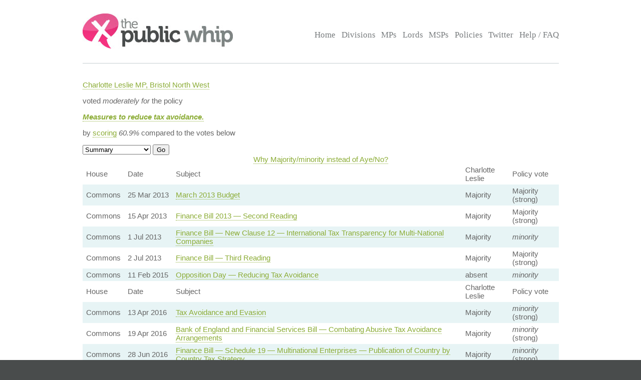

--- FILE ---
content_type: text/html; charset=UTF-8
request_url: https://www.publicwhip.org.uk/mp.php?mpn=Charlotte_Leslie&mpc=Bristol_North_West&house=commons&dmp=6690
body_size: 3983
content:
<!DOCTYPE HTML>
<html>

<head>
<meta charset="UTF-8">

<link href="/style201807.css" type="text/css" rel="stylesheet" media="all">
<!--[if IE 7]>
<link href="/ie7.css" type="text/css" rel="stylesheet" media="all">

<![endif]-->

<link href="/publicwhip_print.css" type="text/css" rel="stylesheet" media="print">
<link rel="alternate" type="application/rss+xml" title="RSS" href="https://www.publicwhip.org.uk/feeds/interestingdivisions.xml" />
<title>Charlotte Leslie compared to 'Measures to reduce tax avoidance. '</title>
<script type="text/javascript">
function secondnav_goto() {
    if (!document) return
    if (!document.getElementById) return
    var el = document.getElementById('r')
    window.location=el.options[el.selectedIndex].value
}
function secondnav_goto2() {
    if (!document) return
    if (!document.getElementById) return
    var el = document.getElementById('r2')
    window.location=el.options[el.selectedIndex].value
}
function secondnav_goto3() {
    if (!document) return
    if (!document.getElementById) return
    var el = document.getElementById('r3')
    window.location=el.options[el.selectedIndex].value
}
function ClickSup(nsup) {
    var el = document.getElementById('footnote-' + nsup);
    el.style.backgroundColor = (el.style.backgroundColor ? "" : "#ffff77");
    var sups = document.getElementsByTagName("sup");
    for (var i = 0; i < sups.length; i++)
        if (sups[i].className == "sup-" + nsup)
            sups[i].style.backgroundColor = el.style.backgroundColor;
}
</script>
</head>

<body>
<div id="whitebox">
<script type="text/javascript" src="/walterzorn/wz_tooltip.js"></script>

<div id="header" class="widewidth">
<div class="logo"><a href="/"><img src="/images/logo.jpg" alt="the Public Whip" /></a></div>
<div class="search"><form class="searchtitlebarform" action="/search.php" name=pw>
Search: <input maxLength=256 size=12 id="query_head" name="query" onblur="fadeout(this)" onfocus="fadein(this)" value="" /> <input type="submit" value="Go" name="button" />
</form></div>


<!-- the main site navigation -->
<div id="nav_main">
<a title="Front page and site highlights" href="/index.php">Home</a>
<a title="List of all votes in Parliament" href="/divisions.php">Divisions</a>
<a title="List of all Members of House of Commons" href="/mps.php">MPs</a>
<a title="List of all Members of House of Lords" href="/mps.php?house=lords">Lords</a>
<a title="List of all Members of the Scottish Parliament" href="/mps.php?house=scotland">MSPs</a>
<a title="Help to analyze MP's votes" href="/policies.php">Policies</a>
<a title="Twitter" href="https://twitter.com/publicwhip">Twitter</a>
<!-- <a title="Help run the Public Whip project" href="/project/index.php">Join Us</a> -->
<a title="Frequently asked questions" href="/faq.php">Help / FAQ</a>
</div>

</div><!-- end header-->
<div id="main" class="widewidth"><!-- main content -->
<div class="h1mppolicy"><p class="mp"><a href="/mp.php?mpn=Charlotte_Leslie&mpc=Bristol_North_West&house=commons">Charlotte Leslie MP, Bristol North West</a></p><p class="voteexpl">voted <em>moderately for</em> the policy</p><p class="policy"><a href="/policy.php?id=6690"><i><b>Measures to reduce tax avoidance. </b></i></a></p> <p>by <a href="#ratioexpl">scoring</a> <em class="percent">60.9%</em> compared to the votes below</p></div><form name="secondnav" action="/redir.php" method="post" style="display: inline"><select id="r" name="r" onchange="secondnav_goto()"><option title="Show every vote cast by this MP" value="/mp.php?mpn=Charlotte_Leslie&mpc=Bristol_North_West&house=commons&dmp=6690&display=allvotes" selected onclick="secondnav_goto()" class="on">Summary</option> <option title="Also show descriptions of every vote" value="/mp.php?mpn=Charlotte_Leslie&mpc=Bristol_North_West&house=commons&dmp=6690&display=motions" onclick="secondnav_goto()" class="off">Full description</option> <option title="Show all Policies and how this MP voted on them" value="/mp.php?mpn=Charlotte_Leslie&mpc=Bristol_North_West&house=commons&display=alldreams" onclick="secondnav_goto()" class="off">Policy comparisons</option> </select>  <input type="submit" name="submit" value="Go"></form> <!-- the second tier navigation as dropdowns end-->

<table class="votes">
<caption><a href="http://www.publicwhip.org.uk/faq.php#ayemajority">Why Majority/minority instead of Aye/No?</a></caption><!-- division_table -->
<tr class="headings"><td>House</td><td>Date</td><td>Subject</td><td>Charlotte Leslie</td><td class="policyvotehead">Policy vote</td></tr>
<tr class="strong"><td class="commons">Commons</td><td>25&nbsp;Mar&nbsp;2013</td><td><a href="division.php?date=2013-03-25&house=commons&number=196">March 2013 Budget</a></td>
<td class="teller">Majority</td><td>Majority (strong)</td>
</tr>
<tr class="strong"><td class="commons">Commons</td><td>15&nbsp;Apr&nbsp;2013</td><td><a href="division.php?date=2013-04-15&house=commons&number=201">Finance Bill 2013 &#8212; Second Reading</a></td>
<td class="teller">Majority</td><td>Majority (strong)</td>
</tr>
<tr class=""><td class="commons">Commons</td><td>1&nbsp;Jul&nbsp;2013</td><td><a href="division.php?date=2013-07-01&house=commons&number=39">Finance Bill &#8212; New Clause 12 &#8212; International Tax Transparency for Multi-National Companies</a></td>
<td class="rebel">Majority</td><td><i>minority</i></td>
</tr>
<tr class="strong"><td class="commons">Commons</td><td>2&nbsp;Jul&nbsp;2013</td><td><a href="division.php?date=2013-07-02&house=commons&number=43">Finance Bill &#8212; Third Reading</a></td>
<td class="teller">Majority</td><td>Majority (strong)</td>
</tr>
<tr class=""><td class="commons">Commons</td><td>11&nbsp;Feb&nbsp;2015</td><td><a href="division.php?date=2015-02-11&house=commons&number=154">Opposition Day &#8212; Reducing Tax Avoidance</a></td>
<td class="rebelteller">absent</td><td><i>minority</i></td>
</tr>
<!-- /division_table -->
<!-- division_table -->
<tr class="headings"><td>House</td><td>Date</td><td>Subject</td><td>Charlotte Leslie</td><td class="policyvotehead">Policy vote</td></tr>
<tr class="strong"><td class="commons">Commons</td><td>13&nbsp;Apr&nbsp;2016</td><td><a href="division.php?date=2016-04-13&house=commons&number=235">Tax Avoidance and Evasion</a></td>
<td class="rebel">Majority</td><td><i>minority</i> (strong)</td>
</tr>
<tr class="strong"><td class="commons">Commons</td><td>19&nbsp;Apr&nbsp;2016</td><td><a href="division.php?date=2016-04-19&house=commons&number=239">Bank of England and Financial Services Bill &#8212; Combating Abusive Tax Avoidance Arrangements</a></td>
<td class="rebel">Majority</td><td><i>minority</i> (strong)</td>
</tr>
<tr class="strong"><td class="commons">Commons</td><td>28&nbsp;Jun&nbsp;2016</td><td><a href="division.php?date=2016-06-28&house=commons&number=25">Finance Bill &#8212; Schedule 19 &#8212; Multinational Enterprises &#8212; Publication of Country by Country Tax Strategy</a></td>
<td class="rebel">Majority</td><td><i>minority</i> (strong)</td>
</tr>
<tr class="strong"><td class="commons">Commons</td><td>18&nbsp;Apr&nbsp;2017</td><td><a href="division.php?date=2017-04-18&house=commons&number=194">Finance (No. 2) Bill 2017 &#8212; Decline Second Reading</a></td>
<td class="teller">Majority</td><td>Majority (strong)</td>
</tr>
<tr class="strong"><td class="commons">Commons</td><td>18&nbsp;Apr&nbsp;2017</td><td><a href="division.php?date=2017-04-18&house=commons&number=195">Finance (No. 2) Bill 2017 &#8212; Second Reading</a></td>
<td class="teller">Majority</td><td>Majority (strong)</td>
</tr>
<!-- /division_table -->
</table>
<h2><a name="ratioexpl">How the number is calculated</a></h2>
<p>The MP's votes count towards a weighted average where the most important votes
                          get 50 points, less important votes get 10 points, and less important votes for which the 
                          MP was absent get 2 points.  
                          In important votes the MP gets awarded the full 50 points for voting the same as the policy, 
                          no points for voting against the policy, and 25 points for not voting.
                          In less important votes, the MP gets 10 points for voting with the policy, 
                          no points for voting against, and 1 (out of 2) if absent.</p>
<p>Questions about this formula can be discussed on <a href="http://www.publicwhip.org.uk/forum/viewtopic.php?t=150">the forum</a>.</p>
<table><tr class="headings"><th></th></th><th>No of votes</th><th>Points</th><th>Out of</th></tr><tr class="jobevent"><td>Most important votes (50 points)</td><td>&nbsp;</td><td>&nbsp;</td><td>&nbsp;</td></tr><tr class="evenstrong"><td>MP voted with policy</td><td class="teller">5</td><td>250</td><td>250</td></tr><tr class="evenstrong"><td>MP voted against policy</td><td class="rebel">3</td><td>0</td><td>150</td></tr><tr class="evenstrong"><td>MP absent</td><td class="rebelteller">0</td><td>0</td><td>0</td></tr><tr class="jobevent"><td>Less important votes (10 points)</td><td>&nbsp;</td><td>&nbsp;</td><td>&nbsp;</td></tr><tr><td>MP voted with policy</td><td class="teller">0</td><td>0</td><td>0</td></tr><tr><td>MP voted against policy</td><td class="rebel">1</td><td>0</td><td>10</td></tr><tr class="jobevent"><td>Less important absentees (2 points)</td><td>&nbsp;</td><td>&nbsp;</td><td>&nbsp;</td></tr><tr><td>MP absent*</td><td class="rebelteller">1</td><td>1</td><td>2</td></tr><tr class="jobevent"><td colspan="2">Total:</td><td>251</td><td>412</td></tr><tr><td colspan="4"><p style="width: 35em;"><small>*Pressure of
    other work means MPs or Lords are not always available to vote &ndash; it does not
    always indicate they have abstained. Therefore, being absent on a less important vote
    makes a disproportionatly small difference.</small></td></tr></table><p><div class="equals break"> <b>agreement score</b> =&nbsp;</div>
		   <div class="fraction">
		   		<span class="numerator">MP's points</span>
 				   <hr class="divider" />
		   		<span class="denominator">total points</span>
		   </div>
		   <div class="equals break">&nbsp;=&nbsp;</div>
		   <div class="fraction">
		   		<span class="numerator">251</span>
 				   <hr class="divider" />
		   		<span class="denominator">412</span>
		   </div>
		   <div class="equals break">&nbsp;= <b>60.9 %</b>.</div>
		   </p>

<br clear="all">

</div><!-- end main content -->
</div><!-- end whitebox-->
<div id="bluebox">
    <div class="widewidth">
        <div class="col1-2"><h3>About the Project</h3>

            <p>The Public Whip is a not-for-profit, open source website created in 2003 by Francis Irving and Julian Todd and now run by <a href="https://www.bairwell.com">Bairwell Ltd</a>.</p>
         </div>
        <div class="col3"><h3>The Whip on the Web</h3>
            <ul class="social">
                <li><a href="https://fosstodon.org/publicwhip" rel="me">Mastodon</a></li>
            </ul>
        </div>
        <div class="clear"></div>
    </div>
                <div class="footbox">
                <h3>Help keep PublicWhip alive</h3>

                <div id="footer_div">
 Help support Public Whip and keep us counting those votes by using these links:<br>
                    <a href="https://share.octopus.energy/snow-lake-228" style="color:black;">Octopus Energy</a> (UK) - signup using this link and you'll get &pound;50 and so will we! (affiliate)<br>
                    <a href="https://monzo.com/pay/r/bairwell-ltd_7TtAGhhx1AMkXY" style="color:black;">Donate &pound;5 via UK bank account or Visa, Mastercard, Amex or Discover</a><br>
                    Make a reoccuring or one-off donation via <a href="https://github.com/sponsors/bairwell" style="color:black">Github</a> (charged in USD, min $5) or <a href="https://ko-fi.com/bairwell" style="color:black">Ko-Fi</a> (charged in GBP, min &pound;1)<br>
                </div>
            </div>
            </div><!--end bluebox-->
<div id="footer">
    <div class="widewidth">
        <!-- the footer section -->
        <!-- old footer links <a title="Frequently asked questions" href="/faq.php#whatis">About us</a>
<a title="Send comments, problems or suggestions" href="/email.php">Contact us</a>
<a title="Fodder for your spreadsheet" href="/project/data.php">Data feeds</a>
<a title="Public Whip is open source software" href="/project/code.php">Source code</a>
<a title="Divisions in your news reader" href="/faq.php#rss">RSS</a>
<a title="Details on the free license for this data" href="/faq.php#legal">Legal information</a>-->
        <div class="legal">&copy; 2022 Bairwell Ltd. The Public Whip is a not-for-profit, open source, project. Get the
            <a href="https://github.com/publicwhip/publicwhip">source code on Github</a>.<br>
            Questions/problems? Please email <a href="mailto:team@publicwhip.org.uk">team@publicwhip.org.uk</a><br>
            Maintained and supported by <a href="https://www.bairwell.com">Bairwell Ltd PHP/Node.JS development</a>.<br>
        </div>
    </div>
    <div class="clear"></div>
</div><!-- end footer-->
</body>
</html>
